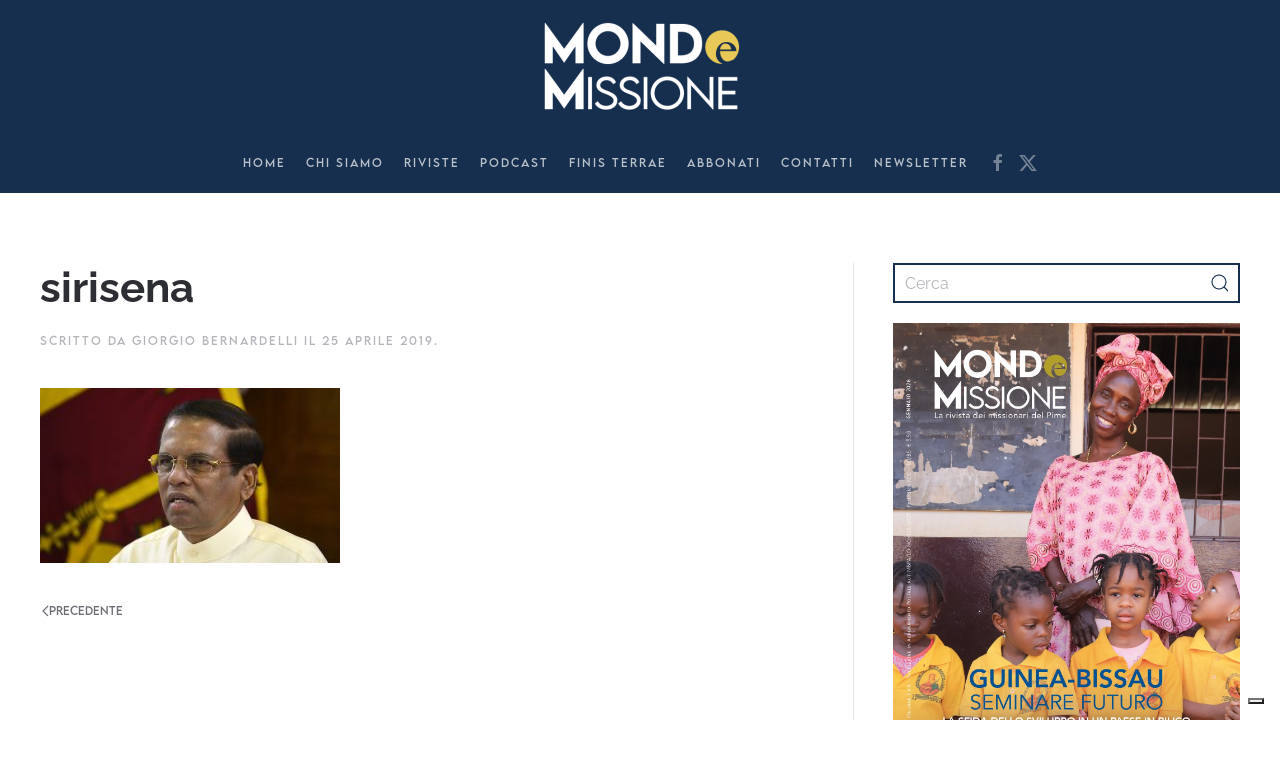

--- FILE ---
content_type: text/html; charset=UTF-8
request_url: https://www.mondoemissione.it/asia/il-punto-debole-dello-sri-lanka/attachment/sirisena/
body_size: 14315
content:
<!DOCTYPE html>
<html lang="it-IT">
    <head>
        <meta charset="UTF-8">
        <meta name="viewport" content="width=device-width, initial-scale=1">
        <link rel="icon" href="/wp-content/uploads/favicon-MeM-1.png" sizes="any">
                <link rel="icon" href="/wp-content/uploads/favicon-MeM.svg" type="image/svg+xml">
                <link rel="apple-touch-icon" href="/wp-content/uploads/favicon-MeM-1.png">
                <meta name='robots' content='index, follow, max-image-preview:large, max-snippet:-1, max-video-preview:-1' />

	<!-- This site is optimized with the Yoast SEO plugin v26.7 - https://yoast.com/wordpress/plugins/seo/ -->
	<title>sirisena - Mondo e Missione</title>
	<link rel="canonical" href="https://www.mondoemissione.it/asia/il-punto-debole-dello-sri-lanka/attachment/sirisena/" />
	<meta property="og:locale" content="it_IT" />
	<meta property="og:type" content="article" />
	<meta property="og:title" content="sirisena - Mondo e Missione" />
	<meta property="og:url" content="https://www.mondoemissione.it/asia/il-punto-debole-dello-sri-lanka/attachment/sirisena/" />
	<meta property="og:site_name" content="Mondo e Missione" />
	<meta property="og:image" content="https://www.mondoemissione.it/asia/il-punto-debole-dello-sri-lanka/attachment/sirisena" />
	<meta property="og:image:width" content="760" />
	<meta property="og:image:height" content="443" />
	<meta property="og:image:type" content="image/jpeg" />
	<meta name="twitter:card" content="summary_large_image" />
	<script type="application/ld+json" class="yoast-schema-graph">{"@context":"https://schema.org","@graph":[{"@type":"WebPage","@id":"https://www.mondoemissione.it/asia/il-punto-debole-dello-sri-lanka/attachment/sirisena/","url":"https://www.mondoemissione.it/asia/il-punto-debole-dello-sri-lanka/attachment/sirisena/","name":"sirisena - Mondo e Missione","isPartOf":{"@id":"https://www.mondoemissione.it/#website"},"primaryImageOfPage":{"@id":"https://www.mondoemissione.it/asia/il-punto-debole-dello-sri-lanka/attachment/sirisena/#primaryimage"},"image":{"@id":"https://www.mondoemissione.it/asia/il-punto-debole-dello-sri-lanka/attachment/sirisena/#primaryimage"},"thumbnailUrl":"https://www.mondoemissione.it/wp-content/uploads/sirisena.jpg","datePublished":"2019-04-25T21:17:24+00:00","breadcrumb":{"@id":"https://www.mondoemissione.it/asia/il-punto-debole-dello-sri-lanka/attachment/sirisena/#breadcrumb"},"inLanguage":"it-IT","potentialAction":[{"@type":"ReadAction","target":["https://www.mondoemissione.it/asia/il-punto-debole-dello-sri-lanka/attachment/sirisena/"]}]},{"@type":"ImageObject","inLanguage":"it-IT","@id":"https://www.mondoemissione.it/asia/il-punto-debole-dello-sri-lanka/attachment/sirisena/#primaryimage","url":"https://www.mondoemissione.it/wp-content/uploads/sirisena.jpg","contentUrl":"https://www.mondoemissione.it/wp-content/uploads/sirisena.jpg","width":760,"height":443},{"@type":"BreadcrumbList","@id":"https://www.mondoemissione.it/asia/il-punto-debole-dello-sri-lanka/attachment/sirisena/#breadcrumb","itemListElement":[{"@type":"ListItem","position":1,"name":"Home","item":"https://www.mondoemissione.it/"},{"@type":"ListItem","position":2,"name":"Il punto debole dello Sri Lanka","item":"https://www.mondoemissione.it/asia/il-punto-debole-dello-sri-lanka/"},{"@type":"ListItem","position":3,"name":"sirisena"}]},{"@type":"WebSite","@id":"https://www.mondoemissione.it/#website","url":"https://www.mondoemissione.it/","name":"Mondo e Missione","description":"La rivista del Pontificio Istituto Missioni Estere","potentialAction":[{"@type":"SearchAction","target":{"@type":"EntryPoint","urlTemplate":"https://www.mondoemissione.it/?s={search_term_string}"},"query-input":{"@type":"PropertyValueSpecification","valueRequired":true,"valueName":"search_term_string"}}],"inLanguage":"it-IT"}]}</script>
	<!-- / Yoast SEO plugin. -->


<link rel='dns-prefetch' href='//cdn.iubenda.com' />
<link rel='dns-prefetch' href='//static.addtoany.com' />
<link rel="alternate" type="application/rss+xml" title="Mondo e Missione &raquo; Feed" href="https://www.mondoemissione.it/feed/" />
<link rel="alternate" title="oEmbed (JSON)" type="application/json+oembed" href="https://www.mondoemissione.it/wp-json/oembed/1.0/embed?url=https%3A%2F%2Fwww.mondoemissione.it%2Fasia%2Fil-punto-debole-dello-sri-lanka%2Fattachment%2Fsirisena%2F" />
<link rel="alternate" title="oEmbed (XML)" type="text/xml+oembed" href="https://www.mondoemissione.it/wp-json/oembed/1.0/embed?url=https%3A%2F%2Fwww.mondoemissione.it%2Fasia%2Fil-punto-debole-dello-sri-lanka%2Fattachment%2Fsirisena%2F&#038;format=xml" />
<style id='wp-img-auto-sizes-contain-inline-css' type='text/css'>
img:is([sizes=auto i],[sizes^="auto," i]){contain-intrinsic-size:3000px 1500px}
/*# sourceURL=wp-img-auto-sizes-contain-inline-css */
</style>

<link rel='stylesheet' id='wp-block-library-css' href='https://www.mondoemissione.it/wp-includes/css/dist/block-library/style.min.css?ver=6.9' type='text/css' media='all' />
<style id='global-styles-inline-css' type='text/css'>
:root{--wp--preset--aspect-ratio--square: 1;--wp--preset--aspect-ratio--4-3: 4/3;--wp--preset--aspect-ratio--3-4: 3/4;--wp--preset--aspect-ratio--3-2: 3/2;--wp--preset--aspect-ratio--2-3: 2/3;--wp--preset--aspect-ratio--16-9: 16/9;--wp--preset--aspect-ratio--9-16: 9/16;--wp--preset--color--black: #000000;--wp--preset--color--cyan-bluish-gray: #abb8c3;--wp--preset--color--white: #ffffff;--wp--preset--color--pale-pink: #f78da7;--wp--preset--color--vivid-red: #cf2e2e;--wp--preset--color--luminous-vivid-orange: #ff6900;--wp--preset--color--luminous-vivid-amber: #fcb900;--wp--preset--color--light-green-cyan: #7bdcb5;--wp--preset--color--vivid-green-cyan: #00d084;--wp--preset--color--pale-cyan-blue: #8ed1fc;--wp--preset--color--vivid-cyan-blue: #0693e3;--wp--preset--color--vivid-purple: #9b51e0;--wp--preset--gradient--vivid-cyan-blue-to-vivid-purple: linear-gradient(135deg,rgb(6,147,227) 0%,rgb(155,81,224) 100%);--wp--preset--gradient--light-green-cyan-to-vivid-green-cyan: linear-gradient(135deg,rgb(122,220,180) 0%,rgb(0,208,130) 100%);--wp--preset--gradient--luminous-vivid-amber-to-luminous-vivid-orange: linear-gradient(135deg,rgb(252,185,0) 0%,rgb(255,105,0) 100%);--wp--preset--gradient--luminous-vivid-orange-to-vivid-red: linear-gradient(135deg,rgb(255,105,0) 0%,rgb(207,46,46) 100%);--wp--preset--gradient--very-light-gray-to-cyan-bluish-gray: linear-gradient(135deg,rgb(238,238,238) 0%,rgb(169,184,195) 100%);--wp--preset--gradient--cool-to-warm-spectrum: linear-gradient(135deg,rgb(74,234,220) 0%,rgb(151,120,209) 20%,rgb(207,42,186) 40%,rgb(238,44,130) 60%,rgb(251,105,98) 80%,rgb(254,248,76) 100%);--wp--preset--gradient--blush-light-purple: linear-gradient(135deg,rgb(255,206,236) 0%,rgb(152,150,240) 100%);--wp--preset--gradient--blush-bordeaux: linear-gradient(135deg,rgb(254,205,165) 0%,rgb(254,45,45) 50%,rgb(107,0,62) 100%);--wp--preset--gradient--luminous-dusk: linear-gradient(135deg,rgb(255,203,112) 0%,rgb(199,81,192) 50%,rgb(65,88,208) 100%);--wp--preset--gradient--pale-ocean: linear-gradient(135deg,rgb(255,245,203) 0%,rgb(182,227,212) 50%,rgb(51,167,181) 100%);--wp--preset--gradient--electric-grass: linear-gradient(135deg,rgb(202,248,128) 0%,rgb(113,206,126) 100%);--wp--preset--gradient--midnight: linear-gradient(135deg,rgb(2,3,129) 0%,rgb(40,116,252) 100%);--wp--preset--font-size--small: 13px;--wp--preset--font-size--medium: 20px;--wp--preset--font-size--large: 36px;--wp--preset--font-size--x-large: 42px;--wp--preset--spacing--20: 0.44rem;--wp--preset--spacing--30: 0.67rem;--wp--preset--spacing--40: 1rem;--wp--preset--spacing--50: 1.5rem;--wp--preset--spacing--60: 2.25rem;--wp--preset--spacing--70: 3.38rem;--wp--preset--spacing--80: 5.06rem;--wp--preset--shadow--natural: 6px 6px 9px rgba(0, 0, 0, 0.2);--wp--preset--shadow--deep: 12px 12px 50px rgba(0, 0, 0, 0.4);--wp--preset--shadow--sharp: 6px 6px 0px rgba(0, 0, 0, 0.2);--wp--preset--shadow--outlined: 6px 6px 0px -3px rgb(255, 255, 255), 6px 6px rgb(0, 0, 0);--wp--preset--shadow--crisp: 6px 6px 0px rgb(0, 0, 0);}:where(.is-layout-flex){gap: 0.5em;}:where(.is-layout-grid){gap: 0.5em;}body .is-layout-flex{display: flex;}.is-layout-flex{flex-wrap: wrap;align-items: center;}.is-layout-flex > :is(*, div){margin: 0;}body .is-layout-grid{display: grid;}.is-layout-grid > :is(*, div){margin: 0;}:where(.wp-block-columns.is-layout-flex){gap: 2em;}:where(.wp-block-columns.is-layout-grid){gap: 2em;}:where(.wp-block-post-template.is-layout-flex){gap: 1.25em;}:where(.wp-block-post-template.is-layout-grid){gap: 1.25em;}.has-black-color{color: var(--wp--preset--color--black) !important;}.has-cyan-bluish-gray-color{color: var(--wp--preset--color--cyan-bluish-gray) !important;}.has-white-color{color: var(--wp--preset--color--white) !important;}.has-pale-pink-color{color: var(--wp--preset--color--pale-pink) !important;}.has-vivid-red-color{color: var(--wp--preset--color--vivid-red) !important;}.has-luminous-vivid-orange-color{color: var(--wp--preset--color--luminous-vivid-orange) !important;}.has-luminous-vivid-amber-color{color: var(--wp--preset--color--luminous-vivid-amber) !important;}.has-light-green-cyan-color{color: var(--wp--preset--color--light-green-cyan) !important;}.has-vivid-green-cyan-color{color: var(--wp--preset--color--vivid-green-cyan) !important;}.has-pale-cyan-blue-color{color: var(--wp--preset--color--pale-cyan-blue) !important;}.has-vivid-cyan-blue-color{color: var(--wp--preset--color--vivid-cyan-blue) !important;}.has-vivid-purple-color{color: var(--wp--preset--color--vivid-purple) !important;}.has-black-background-color{background-color: var(--wp--preset--color--black) !important;}.has-cyan-bluish-gray-background-color{background-color: var(--wp--preset--color--cyan-bluish-gray) !important;}.has-white-background-color{background-color: var(--wp--preset--color--white) !important;}.has-pale-pink-background-color{background-color: var(--wp--preset--color--pale-pink) !important;}.has-vivid-red-background-color{background-color: var(--wp--preset--color--vivid-red) !important;}.has-luminous-vivid-orange-background-color{background-color: var(--wp--preset--color--luminous-vivid-orange) !important;}.has-luminous-vivid-amber-background-color{background-color: var(--wp--preset--color--luminous-vivid-amber) !important;}.has-light-green-cyan-background-color{background-color: var(--wp--preset--color--light-green-cyan) !important;}.has-vivid-green-cyan-background-color{background-color: var(--wp--preset--color--vivid-green-cyan) !important;}.has-pale-cyan-blue-background-color{background-color: var(--wp--preset--color--pale-cyan-blue) !important;}.has-vivid-cyan-blue-background-color{background-color: var(--wp--preset--color--vivid-cyan-blue) !important;}.has-vivid-purple-background-color{background-color: var(--wp--preset--color--vivid-purple) !important;}.has-black-border-color{border-color: var(--wp--preset--color--black) !important;}.has-cyan-bluish-gray-border-color{border-color: var(--wp--preset--color--cyan-bluish-gray) !important;}.has-white-border-color{border-color: var(--wp--preset--color--white) !important;}.has-pale-pink-border-color{border-color: var(--wp--preset--color--pale-pink) !important;}.has-vivid-red-border-color{border-color: var(--wp--preset--color--vivid-red) !important;}.has-luminous-vivid-orange-border-color{border-color: var(--wp--preset--color--luminous-vivid-orange) !important;}.has-luminous-vivid-amber-border-color{border-color: var(--wp--preset--color--luminous-vivid-amber) !important;}.has-light-green-cyan-border-color{border-color: var(--wp--preset--color--light-green-cyan) !important;}.has-vivid-green-cyan-border-color{border-color: var(--wp--preset--color--vivid-green-cyan) !important;}.has-pale-cyan-blue-border-color{border-color: var(--wp--preset--color--pale-cyan-blue) !important;}.has-vivid-cyan-blue-border-color{border-color: var(--wp--preset--color--vivid-cyan-blue) !important;}.has-vivid-purple-border-color{border-color: var(--wp--preset--color--vivid-purple) !important;}.has-vivid-cyan-blue-to-vivid-purple-gradient-background{background: var(--wp--preset--gradient--vivid-cyan-blue-to-vivid-purple) !important;}.has-light-green-cyan-to-vivid-green-cyan-gradient-background{background: var(--wp--preset--gradient--light-green-cyan-to-vivid-green-cyan) !important;}.has-luminous-vivid-amber-to-luminous-vivid-orange-gradient-background{background: var(--wp--preset--gradient--luminous-vivid-amber-to-luminous-vivid-orange) !important;}.has-luminous-vivid-orange-to-vivid-red-gradient-background{background: var(--wp--preset--gradient--luminous-vivid-orange-to-vivid-red) !important;}.has-very-light-gray-to-cyan-bluish-gray-gradient-background{background: var(--wp--preset--gradient--very-light-gray-to-cyan-bluish-gray) !important;}.has-cool-to-warm-spectrum-gradient-background{background: var(--wp--preset--gradient--cool-to-warm-spectrum) !important;}.has-blush-light-purple-gradient-background{background: var(--wp--preset--gradient--blush-light-purple) !important;}.has-blush-bordeaux-gradient-background{background: var(--wp--preset--gradient--blush-bordeaux) !important;}.has-luminous-dusk-gradient-background{background: var(--wp--preset--gradient--luminous-dusk) !important;}.has-pale-ocean-gradient-background{background: var(--wp--preset--gradient--pale-ocean) !important;}.has-electric-grass-gradient-background{background: var(--wp--preset--gradient--electric-grass) !important;}.has-midnight-gradient-background{background: var(--wp--preset--gradient--midnight) !important;}.has-small-font-size{font-size: var(--wp--preset--font-size--small) !important;}.has-medium-font-size{font-size: var(--wp--preset--font-size--medium) !important;}.has-large-font-size{font-size: var(--wp--preset--font-size--large) !important;}.has-x-large-font-size{font-size: var(--wp--preset--font-size--x-large) !important;}
/*# sourceURL=global-styles-inline-css */
</style>

<style id='classic-theme-styles-inline-css' type='text/css'>
/*! This file is auto-generated */
.wp-block-button__link{color:#fff;background-color:#32373c;border-radius:9999px;box-shadow:none;text-decoration:none;padding:calc(.667em + 2px) calc(1.333em + 2px);font-size:1.125em}.wp-block-file__button{background:#32373c;color:#fff;text-decoration:none}
/*# sourceURL=/wp-includes/css/classic-themes.min.css */
</style>
<link rel='stylesheet' id='widgetopts-styles-css' href='https://www.mondoemissione.it/wp-content/plugins/widget-options/assets/css/widget-options.css?ver=4.1.3' type='text/css' media='all' />
<style id='wcw-inlinecss-inline-css' type='text/css'>
 .widget_wpcategorieswidget ul.children{display:none;} .widget_wp_categories_widget{background:#fff; position:relative;}.widget_wp_categories_widget h2,.widget_wpcategorieswidget h2{color:#4a5f6d;font-size:20px;font-weight:400;margin:0 0 25px;line-height:24px;text-transform:uppercase}.widget_wp_categories_widget ul li,.widget_wpcategorieswidget ul li{font-size: 16px; margin: 0px; border-bottom: 1px dashed #f0f0f0; position: relative; list-style-type: none; line-height: 35px;}.widget_wp_categories_widget ul li:last-child,.widget_wpcategorieswidget ul li:last-child{border:none;}.widget_wp_categories_widget ul li a,.widget_wpcategorieswidget ul li a{display:inline-block;color:#007acc;transition:all .5s ease;-webkit-transition:all .5s ease;-ms-transition:all .5s ease;-moz-transition:all .5s ease;text-decoration:none;}.widget_wp_categories_widget ul li a:hover,.widget_wp_categories_widget ul li.active-cat a,.widget_wp_categories_widget ul li.active-cat span.post-count,.widget_wpcategorieswidget ul li a:hover,.widget_wpcategorieswidget ul li.active-cat a,.widget_wpcategorieswidget ul li.active-cat span.post-count{color:#ee546c}.widget_wp_categories_widget ul li span.post-count,.widget_wpcategorieswidget ul li span.post-count{height: 30px; min-width: 35px; text-align: center; background: #fff; color: #605f5f; border-radius: 5px; box-shadow: inset 2px 1px 3px rgba(0, 122, 204,.1); top: 0px; float: right; margin-top: 2px;}li.cat-item.cat-have-child > span.post-count{float:inherit;}li.cat-item.cat-item-7.cat-have-child { background: #f8f9fa; }li.cat-item.cat-have-child > span.post-count:before { content: "("; }li.cat-item.cat-have-child > span.post-count:after { content: ")"; }.cat-have-child.open-m-menu ul.children li { border-top: 1px solid #d8d8d8;border-bottom:none;}li.cat-item.cat-have-child:after{ position: absolute; right: 8px; top: 8px; background-image: url([data-uri]); content: ""; width: 18px; height: 18px;transform: rotate(270deg);}ul.children li.cat-item.cat-have-child:after{content:"";background-image: none;}.cat-have-child ul.children {display: none; z-index: 9; width: auto; position: relative; margin: 0px; padding: 0px; margin-top: 0px; padding-top: 10px; padding-bottom: 10px; list-style: none; text-align: left; background:  #f8f9fa; padding-left: 5px;}.widget_wp_categories_widget ul li ul.children li,.widget_wpcategorieswidget ul li ul.children li { border-bottom: 1px solid #fff; padding-right: 5px; }.cat-have-child.open-m-menu ul.children{display:block;}li.cat-item.cat-have-child.open-m-menu:after{transform: rotate(0deg);}.widget_wp_categories_widget > li.product_cat,.widget_wpcategorieswidget > li.product_cat {list-style: none;}.widget_wp_categories_widget > ul,.widget_wpcategorieswidget > ul {padding: 0px;}.widget_wp_categories_widget > ul li ul ,.widget_wpcategorieswidget > ul li ul {padding-left: 15px;} .wcwpro-list{padding: 0 15px;}
/*# sourceURL=wcw-inlinecss-inline-css */
</style>
<link rel='stylesheet' id='addtoany-css' href='https://www.mondoemissione.it/wp-content/plugins/add-to-any/addtoany.min.css?ver=1.16' type='text/css' media='all' />
<link href="https://www.mondoemissione.it/wp-content/themes/yootheme-child/css/theme.1.css?ver=1768383063" rel="stylesheet">
<link href="https://www.mondoemissione.it/wp-content/themes/yootheme/css/theme.update.css?ver=4.4.18" rel="stylesheet">
<link href="https://www.mondoemissione.it/wp-content/themes/yootheme-child/css/custom.css?ver=4.4.18" rel="stylesheet">

<script  type="text/javascript" class=" _iub_cs_skip" type="text/javascript" id="iubenda-head-inline-scripts-0">
/* <![CDATA[ */

var _iub = _iub || [];
_iub.csConfiguration = {"askConsentAtCookiePolicyUpdate":true,"enableFadp":true,"enableLgpd":true,"enableUspr":true,"fadpApplies":true,"floatingPreferencesButtonDisplay":"bottom-right","perPurposeConsent":true,"siteId":3538666,"usprApplies":true,"whitelabel":false,"cookiePolicyId":17736796,"lang":"it", "banner":{ "acceptButtonColor":"#B19D29","acceptButtonDisplay":true,"backgroundColor":"#FFFFFF","brandBackgroundColor":"#FFFFFF","brandTextColor":"#182D4E","closeButtonRejects":true,"customizeButtonColor":"#182D4E","customizeButtonDisplay":true,"explicitWithdrawal":true,"listPurposes":true,"logo":"https://www.mondoemissione.it/wp-content/uploads/00_Logo_MM-2022.png","linksColor":"#182D4E","position":"float-bottom-center","rejectButtonColor":"#B19D29A6","rejectButtonDisplay":true,"showPurposesToggles":true,"showTitle":false,"textColor":"#182D4E" }};

//# sourceURL=iubenda-head-inline-scripts-0
/* ]]> */
</script>
<script  type="text/javascript" class=" _iub_cs_skip" type="text/javascript" src="//cdn.iubenda.com/cs/gpp/stub.js?ver=3.12.5" id="iubenda-head-scripts-1-js"></script>
<script  type="text/javascript" charset="UTF-8" async="" class=" _iub_cs_skip" type="text/javascript" src="//cdn.iubenda.com/cs/iubenda_cs.js?ver=3.12.5" id="iubenda-head-scripts-2-js"></script>
<script type="text/javascript" id="addtoany-core-js-before">
/* <![CDATA[ */
window.a2a_config=window.a2a_config||{};a2a_config.callbacks=[];a2a_config.overlays=[];a2a_config.templates={};a2a_localize = {
	Share: "Condividi",
	Save: "Salva",
	Subscribe: "Abbonati",
	Email: "Email",
	Bookmark: "Segnalibro",
	ShowAll: "espandi",
	ShowLess: "comprimi",
	FindServices: "Trova servizi",
	FindAnyServiceToAddTo: "Trova subito un servizio da aggiungere",
	PoweredBy: "Powered by",
	ShareViaEmail: "Condividi via email",
	SubscribeViaEmail: "Iscriviti via email",
	BookmarkInYourBrowser: "Aggiungi ai segnalibri",
	BookmarkInstructions: "Premi Ctrl+D o \u2318+D per mettere questa pagina nei preferiti",
	AddToYourFavorites: "Aggiungi ai favoriti",
	SendFromWebOrProgram: "Invia da qualsiasi indirizzo email o programma di posta elettronica",
	EmailProgram: "Programma di posta elettronica",
	More: "Di più&#8230;",
	ThanksForSharing: "Grazie per la condivisione!",
	ThanksForFollowing: "Grazie per il following!"
};

a2a_config.icon_color="transparent,#162f4e";

//# sourceURL=addtoany-core-js-before
/* ]]> */
</script>
<script type="text/javascript" defer src="https://static.addtoany.com/menu/page.js" id="addtoany-core-js"></script>
<script type="text/javascript" src="https://www.mondoemissione.it/wp-includes/js/jquery/jquery.min.js?ver=3.7.1" id="jquery-core-js"></script>
<script type="text/javascript" id="jquery-core-js-after">
/* <![CDATA[ */
jQuery(document).ready(function($){ jQuery('li.cat-item:has(ul.children)').addClass('cat-have-child'); jQuery('.cat-have-child').removeClass('open-m-menu');jQuery('li.cat-have-child > a').click(function(){window.location.href=jQuery(this).attr('href');return false;});jQuery('li.cat-have-child').click(function(){

		var li_parentdiv = jQuery(this).parent().parent().parent().attr('class');
			if(jQuery(this).hasClass('open-m-menu')){jQuery('.cat-have-child').removeClass('open-m-menu');}else{jQuery('.cat-have-child').removeClass('open-m-menu');jQuery(this).addClass('open-m-menu');}});});
//# sourceURL=jquery-core-js-after
/* ]]> */
</script>
<script type="text/javascript" src="https://www.mondoemissione.it/wp-includes/js/jquery/jquery-migrate.min.js?ver=3.4.1" id="jquery-migrate-js"></script>
<script type="text/javascript" defer src="https://www.mondoemissione.it/wp-content/plugins/add-to-any/addtoany.min.js?ver=1.1" id="addtoany-jquery-js"></script>
<!-- HFCM by 99 Robots - Snippet # 1: Google Analytics GA4 -->
<!-- Global site tag (gtag.js) - Google Analytics -->
<script async src="https://www.googletagmanager.com/gtag/js?id=G-P4KCQMNKQ6"></script>
<script>
  window.dataLayer = window.dataLayer || [];
  function gtag(){dataLayer.push(arguments);}
  gtag('js', new Date());

  gtag('config', 'G-P4KCQMNKQ6');
</script>
<!-- /end HFCM by 99 Robots -->
<!-- HFCM by 99 Robots - Snippet # 2: Matomo -->
<!-- Matomo -->
<script>
  var _paq = window._paq = window._paq || [];
  /* tracker methods like "setCustomDimension" should be called before "trackPageView" */
  _paq.push(['trackPageView']);
  _paq.push(['enableLinkTracking']);
  (function() {
    var u="https://analytics.sernicola-labs.com/";
    _paq.push(['setTrackerUrl', u+'matomo.php']);
    _paq.push(['setSiteId', '14']);
    var d=document, g=d.createElement('script'), s=d.getElementsByTagName('script')[0];
    g.async=true; g.src=u+'matomo.js'; s.parentNode.insertBefore(g,s);
  })();
</script>
<!-- End Matomo Code -->

<!-- /end HFCM by 99 Robots -->
<style>
  div:has(iframe[src="//cdn.iubenda.com/cookie_solution/empty.html"])
  {
    position: relative !important;
  }

  div:has(iframe[src="//cdn.iubenda.com/cookie_solution/empty.html"]) .cookie-overlay
  {
    position: absolute !important;
    inset: 0 !important;
    z-index: 5 !important;
    display: flex !important;
    align-items: center !important;
    justify-content: center !important;
    text-align: center !important;
    background: rgba(255, 255, 255, 0.92) !important;
    padding: 16px !important;
    border: 1px solid #ddd !important;
    box-sizing: border-box !important;
  }

  div:has(iframe[src="//cdn.iubenda.com/cookie_solution/empty.html"]) .cookie-overlay *
  {
    position: static !important;
    width: auto !important;
    height: auto !important;
    top: auto !important;
    left: auto !important;
    right: auto !important;
    bottom: auto !important;
    box-sizing: border-box !important;
  }

  div:has(iframe[src="//cdn.iubenda.com/cookie_solution/empty.html"]) .cookie-overlay p
  {
    margin: 0 0 8px 0 !important;
  }

  div:has(iframe[src="//cdn.iubenda.com/cookie_solution/empty.html"]) .cookie-overlay a
  {
    text-decoration: underline !important;
    cursor: pointer !important;
  }

  /* bottone in stile "link" */
  div:has(iframe[src="//cdn.iubenda.com/cookie_solution/empty.html"]) .cookie-overlay button
  {
    all: unset !important;
    text-decoration: underline !important;
    cursor: pointer !important;
  }
</style>

<script>
  document.addEventListener("DOMContentLoaded", () => {
    const iframesOrig = document.querySelectorAll(
      'iframe[src="//cdn.iubenda.com/cookie_solution/empty.html"]'
    );
    iframesOrig.forEach((iframeOrig) => {
      const container =
        iframeOrig.closest(
          'div:has(iframe[src="//cdn.iubenda.com/cookie_solution/empty.html"])'
        ) || iframeOrig.parentElement;
      if (!container) return;
      container.style.position = "relative";

      const overlay = document.createElement("div");
      overlay.className = "cookie-overlay";
      overlay.innerHTML = `
        <div>
          <p>Per visualizzare questo video devi accettare i cookie di tipo <strong>Esperienza</strong>.</p>
          <button type="button" class="open-iub">Le tue preferenze relative alla privacy</button>
        </div>
      `;
      container.appendChild(overlay);

      // Gestione apertura preferenze Iubenda
      (function wireOpenPreferences(root) {
        const btn = root.querySelector(".open-iub");
        if (!btn) return;

        function openWithFallback() {
          // (1) API ufficiale Iubenda
          try {
            if (window._iub?.cs?.api?.openPreferences) {
              _iub.cs.api.openPreferences();
              return;
            }
          } catch (_) {}

          // (2) Link Iubenda già presente in pagina
          const existing = document.querySelector(
            ".iubenda-cs-preferences-link"
          );
          if (existing) {
            existing.dispatchEvent(
              new MouseEvent("click", { bubbles: true, cancelable: true })
            );
            return;
          }

          // (3) Crea un link invisibile e cliccalo
          const tmp = document.createElement("a");
          tmp.href = "#";
          tmp.className = "iubenda-cs-preferences-link";
          tmp.style.position = "fixed";
          tmp.style.left = "0";
          tmp.style.top = "0";
          tmp.style.width = "1px";
          tmp.style.height = "1px";
          tmp.style.opacity = "0";
          tmp.style.visibility = "hidden";
          tmp.style.pointerEvents = "none";
          tmp.style.zIndex = "-1";
          tmp.setAttribute("aria-hidden", "true");

          document.body.appendChild(tmp);
          tmp.dispatchEvent(
            new MouseEvent("click", { bubbles: true, cancelable: true })
          );
          setTimeout(() => {
            try {
              tmp.remove();
            } catch (_) {}
          }, 0);
        }

        btn.addEventListener("click", (e) => {
          e.preventDefault();
          e.stopPropagation();
          openWithFallback();

          // mini retry nel caso Iubenda non sia ancora pronta
          let tries = 5;
          const retry = setInterval(() => {
            if (window._iub?.cs?.api?.openPreferences) {
              try {
                _iub.cs.api.openPreferences();
              } catch (_) {}
              clearInterval(retry);
              return;
            }
            const link = document.querySelector(".iubenda-cs-preferences-link");
            if (link) {
              link.dispatchEvent(
                new MouseEvent("click", { bubbles: true, cancelable: true })
              );
              clearInterval(retry);
              return;
            }
            if (--tries <= 0) clearInterval(retry);
          }, 300);
        });
      })(overlay);

      // Controlla se il video è sbloccato
      function isUnlocked() {
        // Check for live video iframes (Vimeo or YouTube)
        const liveVimeo = container.querySelector(
          'iframe[src^="https://player.vimeo.com/"]'
        );
        const liveYouTube =
          container.querySelector(
            'iframe[src^="https://www.youtube.com/embed/"]'
          ) ||
          container.querySelector(
            'iframe[src^="https://www.youtube-nocookie.com/embed/"]'
          );
        if (liveVimeo || liveYouTube) return true;

        const suppressed = iframeOrig.getAttribute("data-suppressedsrc");
        const src = iframeOrig.getAttribute("src") || "";
        const hasActivator = iframeOrig.classList.contains("_iub_cs_activate");

        const suppressedVimeo = !!(
          suppressed && suppressed.includes("https://player.vimeo.com/video/")
        );
        const suppressedYouTube = !!(
          suppressed &&
          (suppressed.includes("https://www.youtube.com/embed/") ||
            suppressed.includes("https://www.youtube-nocookie.com/embed/"))
        );
        const srcIsVimeo = src.startsWith("https://player.vimeo.com/video/");
        const srcIsYouTube =
          src.startsWith("https://www.youtube.com/embed/") ||
          src.startsWith("https://www.youtube-nocookie.com/embed/");
        const srcBlank = !src || src === "about:blank";

        const blocked =
          suppressedVimeo || suppressedYouTube || srcBlank || hasActivator;
        return !blocked && (srcIsVimeo || srcIsYouTube);
      }

      // Nasconde overlay se video sbloccato
      function maybeHide() {
        if (isUnlocked() && overlay.isConnected) {
          overlay.remove();
          disconnectAll();
        }
      }

      const attrObserver = new MutationObserver(maybeHide);
      attrObserver.observe(iframeOrig, {
        attributes: true,
        attributeFilter: ["data-suppressedsrc", "src", "class"],
      });

      const childObserver = new MutationObserver(maybeHide);
      childObserver.observe(container, { childList: true, subtree: true });

      function disconnectAll() {
        try {
          attrObserver.disconnect();
        } catch (_) {}
        try {
          childObserver.disconnect();
        } catch (_) {}
      }

      // Primo check
      maybeHide();
    });
  });
</script>
<script src="https://www.mondoemissione.it/wp-content/themes/yootheme/vendor/assets/uikit/dist/js/uikit.min.js?ver=4.4.18"></script>
<script src="https://www.mondoemissione.it/wp-content/themes/yootheme/vendor/assets/uikit/dist/js/uikit-icons-fuse.min.js?ver=4.4.18"></script>
<script src="https://www.mondoemissione.it/wp-content/themes/yootheme/js/theme.js?ver=4.4.18"></script>
<script>window.yootheme ||= {}; var $theme = yootheme.theme = {"i18n":{"close":{"label":"Close"},"totop":{"label":"Back to top"},"marker":{"label":"Open"},"navbarToggleIcon":{"label":"Open menu"},"paginationPrevious":{"label":"Previous page"},"paginationNext":{"label":"Next page"},"searchIcon":{"toggle":"Open Search","submit":"Submit Search"},"slider":{"next":"Next slide","previous":"Previous slide","slideX":"Slide %s","slideLabel":"%s of %s"},"slideshow":{"next":"Next slide","previous":"Previous slide","slideX":"Slide %s","slideLabel":"%s of %s"},"lightboxPanel":{"next":"Next slide","previous":"Previous slide","slideLabel":"%s of %s","close":"Close"}}};</script>
<link rel="icon" href="https://www.mondoemissione.it/wp-content/uploads/favicon-MeM-1-150x150.png" sizes="32x32" />
<link rel="icon" href="https://www.mondoemissione.it/wp-content/uploads/favicon-MeM-1-300x300.png" sizes="192x192" />
<link rel="apple-touch-icon" href="https://www.mondoemissione.it/wp-content/uploads/favicon-MeM-1-300x300.png" />
<meta name="msapplication-TileImage" content="https://www.mondoemissione.it/wp-content/uploads/favicon-MeM-1-300x300.png" />
    </head>
    <body class="attachment wp-singular attachment-template-default single single-attachment postid-13143 attachmentid-13143 attachment-jpeg wp-theme-yootheme wp-child-theme-yootheme-child ">

        
        <div class="uk-hidden-visually uk-notification uk-notification-top-left uk-width-auto">
            <div class="uk-notification-message">
                <a href="#tm-main">Skip to main content</a>
            </div>
        </div>

        
        
        <div class="tm-page">

                        


<header class="tm-header-mobile uk-hidden@m">


        <div uk-sticky cls-active="uk-navbar-sticky" sel-target=".uk-navbar-container">
    
        <div class="uk-navbar-container">

            <div class="uk-container uk-container-expand">
                <nav class="uk-navbar" uk-navbar="{&quot;align&quot;:&quot;left&quot;,&quot;container&quot;:&quot;.tm-header-mobile &gt; [uk-sticky]&quot;,&quot;boundary&quot;:&quot;.tm-header-mobile .uk-navbar-container&quot;}">

                                        <div class="uk-navbar-left">

                                                    <a href="https://www.mondoemissione.it/" aria-label="Torna alla Home" class="uk-logo uk-navbar-item">
    <picture>
<source type="image/webp" srcset="/wp-content/themes/yootheme/cache/49/logo-mm-header-497a8d64.webp 120w, /wp-content/themes/yootheme/cache/26/logo-mm-header-26b07ce3.webp 240w" sizes="(min-width: 120px) 120px">
<img alt loading="eager" src="/wp-content/themes/yootheme/cache/ea/logo-mm-header-ea83a932.png" width="120" height="55">
</picture></a>                        
                        
                    </div>
                    
                    
                                        <div class="uk-navbar-right">

                                                    
<div class="uk-navbar-item widget widget_search" id="search-2">

    
    

    <form id="search-0" action="https://www.mondoemissione.it/" method="get" role="search" class="uk-search uk-search-default"><span uk-search-icon></span><input name="s" placeholder="Cerca" required aria-label="Cerca" type="search" class="uk-search-input"></form>






</div>

<div class="uk-navbar-item">

    
    <ul class="uk-flex-inline uk-flex-middle uk-flex-nowrap" uk-grid>                    <li><a href="https://www.facebook.com/mondo.missione" class="uk-preserve-width uk-icon-link" rel="noreferrer" target="_blank"><span uk-icon="icon: facebook;"></span></a></li>
                    <li><a href="https://x.com/mondoemissione" class="uk-preserve-width uk-icon-link" rel="noreferrer" target="_blank"><span uk-icon="icon: x;"></span></a></li>
            </ul>
</div>
                        
                        <a uk-toggle href="#tm-dialog-mobile" class="uk-navbar-toggle">

        
        <div uk-navbar-toggle-icon></div>

        
    </a>
                    </div>
                    
                </nav>
            </div>

        </div>

        </div>
    



        <div id="tm-dialog-mobile" uk-offcanvas="container: true; overlay: true" mode="slide" flip>
        <div class="uk-offcanvas-bar uk-flex uk-flex-column">

                        <button class="uk-offcanvas-close uk-close-large" type="button" uk-close uk-toggle="cls: uk-close-large; mode: media; media: @s"></button>
            
                        <div class="uk-margin-auto-bottom">
                
<div class="uk-panel widget widget_nav_menu" id="nav_menu-3">

    
    
<ul class="uk-nav uk-nav-default" uk-scrollspy-nav="closest: li; scroll: true;">
    
	<li class="menu-item menu-item-type-post_type menu-item-object-page menu-item-home"><a href="https://www.mondoemissione.it/">Home</a></li>
	<li class="menu-item menu-item-type-post_type menu-item-object-page"><a href="https://www.mondoemissione.it/chi-siamo/">Chi siamo</a></li>
	<li class="menu-item menu-item-type-custom menu-item-object-custom menu-item-home"><a href="https://www.mondoemissione.it/#riviste">Riviste</a></li>
	<li class="menu-item menu-item-type-custom menu-item-object-custom"><a href="https://www.spreaker.com/podcast/radio-mondo--6064817" target="_blank">Podcast</a></li>
	<li class="menu-item menu-item-type-post_type menu-item-object-page"><a href="https://www.mondoemissione.it/finis-terrae/">Finis Terrae</a></li>
	<li class="menu-item menu-item-type-post_type menu-item-object-page"><a href="https://www.mondoemissione.it/abbonamenti/">Abbonati</a></li>
	<li class="menu-item menu-item-type-post_type menu-item-object-page"><a href="https://www.mondoemissione.it/contatti/">Contatti</a></li>
	<li class="menu-item menu-item-type-custom menu-item-object-custom"><a href="#newsletter">Newsletter</a></li></ul>

</div>
            </div>
            
            
        </div>
    </div>
    
    
    

</header>




<header class="tm-header uk-visible@m">




        <div class="tm-headerbar-default tm-headerbar tm-headerbar-top">
        <div class="uk-container">

                            <div class="uk-flex uk-flex-center"><div><a href="https://www.mondoemissione.it/" aria-label="Torna alla Home" class="uk-logo">
    <picture>
<source type="image/webp" srcset="/wp-content/themes/yootheme/cache/4c/logo-mm-header-4c97e66a.webp 205w, /wp-content/themes/yootheme/cache/51/logo-mm-header-5125368a.webp 410w" sizes="(min-width: 205px) 205px">
<img alt loading="eager" src="/wp-content/themes/yootheme/cache/ef/logo-mm-header-ef6ec23c.png" width="205" height="93">
</picture></a></div></div>            
            
        </div>
    </div>
    
    
        <div class="tm-headerbar-default tm-headerbar tm-headerbar-bottom">
        <div class="uk-container">
            <div class="uk-grid-medium uk-child-width-auto uk-flex-center uk-flex-middle" uk-grid><div>
<div class="uk-panel widget widget_nav_menu" id="nav_menu-6">

    
    
<ul class="uk-subnav" uk-dropnav="{&quot;boundary&quot;:&quot;false&quot;,&quot;container&quot;:&quot;body&quot;}" uk-scrollspy-nav="closest: li; scroll: true; target: &gt; * &gt; a[href];">
    
	<li class="menu-item menu-item-type-post_type menu-item-object-page menu-item-home"><a href="https://www.mondoemissione.it/">Home</a></li>
	<li class="menu-item menu-item-type-post_type menu-item-object-page"><a href="https://www.mondoemissione.it/chi-siamo/">Chi siamo</a></li>
	<li class="menu-item menu-item-type-custom menu-item-object-custom menu-item-home"><a href="https://www.mondoemissione.it/#riviste">Riviste</a></li>
	<li class="menu-item menu-item-type-custom menu-item-object-custom"><a href="https://www.spreaker.com/podcast/radio-mondo--6064817" target="_blank">Podcast</a></li>
	<li class="menu-item menu-item-type-post_type menu-item-object-page"><a href="https://www.mondoemissione.it/finis-terrae/">Finis Terrae</a></li>
	<li class="menu-item menu-item-type-post_type menu-item-object-page"><a href="https://www.mondoemissione.it/abbonamenti/">Abbonati</a></li>
	<li class="menu-item menu-item-type-post_type menu-item-object-page"><a href="https://www.mondoemissione.it/contatti/">Contatti</a></li>
	<li class="menu-item menu-item-type-custom menu-item-object-custom"><a href="#newsletter">Newsletter</a></li></ul>

</div>
</div><div>
<div class="uk-panel">

    
    <ul class="uk-flex-inline uk-flex-middle uk-flex-nowrap uk-grid-small" uk-grid>                    <li><a href="https://www.facebook.com/mondo.missione" class="uk-preserve-width uk-icon-link" rel="noreferrer" target="_blank"><span uk-icon="icon: facebook;"></span></a></li>
                    <li><a href="https://x.com/mondoemissione" class="uk-preserve-width uk-icon-link" rel="noreferrer" target="_blank"><span uk-icon="icon: x;"></span></a></li>
            </ul>
</div>
</div></div>        </div>
    </div>
    






</header>

            
            
            <main id="tm-main"  class="tm-main uk-section uk-section-default" uk-height-viewport="expand: true">

                                <div class="uk-container">

                    
                    <div class="uk-grid uk-grid-divider" uk-grid>
                        <div class="uk-width-expand@m">

                    
                            
                
<article id="post-13143" class="uk-article post-13143 attachment type-attachment status-inherit hentry" typeof="Article" vocab="https://schema.org/">

    <meta property="name" content="sirisena">
    <meta property="author" typeof="Person" content="Giorgio Bernardelli">
    <meta property="dateModified" content="2019-04-25T23:17:24+02:00">
    <meta class="uk-margin-remove-adjacent" property="datePublished" content="2019-04-25T23:17:24+02:00">

            
    
        
        <h1 property="headline" class="uk-margin-top uk-margin-remove-bottom uk-article-title">sirisena</h1>
                            <p class="uk-margin-top uk-margin-remove-bottom uk-article-meta">
                Scritto da <a href="https://www.mondoemissione.it/author/giorgio_b/">Giorgio Bernardelli</a> il <time datetime="2019-04-25T23:17:24+02:00">25 Aprile 2019</time>.                                            </p>
                
        
        
                    <div class="uk-margin-medium-top" property="text">

                
                                    <p class="attachment"><a href='https://www.mondoemissione.it/wp-content/uploads/sirisena.jpg'><img fetchpriority="high" decoding="async" width="300" height="175" src="https://www.mondoemissione.it/wp-content/uploads/sirisena-300x175.jpg" class="attachment-medium size-medium" alt="" srcset="https://www.mondoemissione.it/wp-content/uploads/sirisena-300x175.jpg 300w, https://www.mondoemissione.it/wp-content/uploads/sirisena.jpg 760w" sizes="(max-width: 300px) 100vw, 300px" /></a></p>
                
                
            </div>
        
        
        
                <nav class="uk-margin-medium">
            <ul class="uk-pagination uk-margin-remove-bottom">
                                <li><a href="https://www.mondoemissione.it/asia/il-punto-debole-dello-sri-lanka/" rel="prev"><span uk-pagination-previous></span> Precedente</a></li>
                                            </ul>
        </nav>
        
        
    
</article>
        
                                                </div>

                        
<aside id="tm-sidebar" class="tm-sidebar uk-width-1-3@m">
    
<div class="uk-panel widget widget_builderwidget" id="builderwidget-2">

    
    <style class="uk-margin-remove-adjacent">#builderwidget-2\#0{color: #000;}#builderwidget-2\#1{font-size: 20px; color: black;}#builderwidget-2\#2 .uk-grid .el-item{display: inline-block; margin: 0px; border: 2px solid #00274d; border-radius: 8px; padding: 5px; text-align: center; font-size: 16px; color: #00274d; background-color: #fff; transition: all 0.3s ease-in-out;}#builderwidget-2\#2 .uk-grid .el-item:hover{background-color: #f0f8ff; border-color: #0056b3;}</style><div class="uk-grid tm-grid-expand uk-child-width-1-1 uk-grid-margin">
<div class="uk-width-1-1">
    
        
            
            
            
                
                    
<div>
    <form id="search-1" action="https://www.mondoemissione.it/" method="get" role="search" class="uk-search uk-search-default uk-width-1-1">
        
        <input name="s" type="search" placeholder="Cerca" class="uk-search-input" required aria-label="Cerca">
                <button uk-search-icon class="uk-search-icon-flip" type="submit"></button>        
    </form>
</div>
<div class="uk-margin uk-margin-remove-bottom">
        <a class="el-link" href="https://www.mondoemissione.it/category/gennaio-2026/"><picture>
<source type="image/webp" srcset="/wp-content/themes/yootheme/cache/2b/01-MeM-COPERTINA-gennaio26-2ba204c4.webp 768w, /wp-content/themes/yootheme/cache/c3/01-MeM-COPERTINA-gennaio26-c3da2900.webp 1024w, /wp-content/themes/yootheme/cache/3a/01-MeM-COPERTINA-gennaio26-3a347426.webp 1240w" sizes="(min-width: 1240px) 1240px">
<img src="/wp-content/themes/yootheme/cache/2f/01-MeM-COPERTINA-gennaio26-2f5585cb.jpeg" width="1240" height="1594" class="el-image" alt loading="lazy">
</picture></a>    
    
</div>
<h4 class="uk-text-small uk-margin-small uk-margin-remove-bottom uk-text-center" id="builderwidget-2#0">        <a class="el-link uk-link-reset" href="https://www.mondoemissione.it/category/gennaio-2026/">Gennaio 2026</a>    </h4>
<div class="uk-margin uk-margin-remove-top uk-text-center">
    
    
        
        
<a class="el-content" href="https://www.mondoemissione.it/archivio-riviste-2024/">
    
        Vai a tutte le riviste >    
    
</a>

        
    
    
</div>
<hr>
<div class="uk-margin">
        <a class="el-link" href="https://a7h3c1.emailsp.com/frontend/forms/Subscription.aspx?idList=1&amp;idForm=4&amp;guid=AAFA5375-BCF1-4E06-965A-E3A98B626156"><img src="/wp-content/uploads/01gennaio26.gif" width="1920" height="1080" class="el-image" alt loading="lazy"></a>    
    
</div>
<div class="uk-margin">
        <a class="el-link" href="https://www.youtube.com/watch?v=WBJ6V28Xj1w&amp;feature=youtu.be"><picture>
<source type="image/webp" srcset="/wp-content/themes/yootheme/cache/2a/S4-E4-Finis-Terrae-Colombia-2afadd67.webp 600w, /wp-content/themes/yootheme/cache/6a/S4-E4-Finis-Terrae-Colombia-6a3376fd.webp 768w, /wp-content/themes/yootheme/cache/21/S4-E4-Finis-Terrae-Colombia-2154d5d3.webp 1024w, /wp-content/themes/yootheme/cache/a9/S4-E4-Finis-Terrae-Colombia-a9a8efd6.webp 1199w, /wp-content/themes/yootheme/cache/20/S4-E4-Finis-Terrae-Colombia-2041272c.webp 1200w" sizes="(min-width: 600px) 600px">
<img src="/wp-content/themes/yootheme/cache/06/S4-E4-Finis-Terrae-Colombia-06878276.png" width="600" height="338" class="el-image" alt loading="lazy">
</picture></a>    
    
</div><hr>
<div class="uk-margin">
        <a class="el-link" href="https://www.spreaker.com/podcast/taccuini--6805682"><img src="/wp-content/uploads/onde-Il-nuovo-podcast.gif" width="812" height="529" class="el-image" alt loading="lazy"></a>    
    
</div>
<div class="uk-margin">
        <a class="el-link" href="https://www.spreaker.com/podcast/radio-mondo--6064817" target="_blank"><picture>
<source type="image/webp" srcset="/wp-content/themes/yootheme/cache/6a/Logo-Radio-Mondo-orizz-1-6a6174ed.webp 768w, /wp-content/themes/yootheme/cache/fc/Logo-Radio-Mondo-orizz-1-fc4946d8.webp 967w" sizes="(min-width: 967px) 967px">
<img src="/wp-content/themes/yootheme/cache/e5/Logo-Radio-Mondo-orizz-1-e5b85a9b.jpeg" width="967" height="563" class="el-image" alt loading="lazy">
</picture></a>    
    
</div><hr>
<div class="uk-margin">
        <a class="el-link" href="https://www.mondoemissione.it/abbonamenti/"><picture>
<source type="image/webp" srcset="/wp-content/themes/yootheme/cache/d9/banner-abbonamenti-2026-d96586a8.webp 768w, /wp-content/themes/yootheme/cache/18/banner-abbonamenti-2026-184742db.webp 1024w, /wp-content/themes/yootheme/cache/ae/banner-abbonamenti-2026-ae92c27b.webp 1366w, /wp-content/themes/yootheme/cache/27/banner-abbonamenti-2026-2799999d.webp 1600w, /wp-content/themes/yootheme/cache/b9/banner-abbonamenti-2026-b91a21e9.webp 1920w" sizes="(min-width: 1920px) 1920px">
<img src="/wp-content/themes/yootheme/cache/35/banner-abbonamenti-2026-357d7386.png" width="1920" height="1080" class="el-image" alt loading="lazy">
</picture></a>    
    
</div>
<h4 class="uk-font-secondary" id="builderwidget-2#1">        I nostri temi    </h4>
<div id="builderwidget-2#2" class="uk-margin">
    <div class="uk-grid uk-child-width-auto uk-grid-small uk-grid-match" uk-grid>        <div>
<div class="el-item uk-grid-item-match">
        <a class="uk-panel uk-margin-remove-first-child uk-link-toggle" href="https://www.mondoemissione.it/category/africa/">    
        
            
                
            
            
                                                
                
                    

        
        
        
    
        
        
                <div class="el-content uk-panel uk-margin-top">Africa</div>        
        
        

                
                
            
        
        </a>    
</div></div>
        <div>
<div class="el-item uk-grid-item-match">
        <a class="uk-panel uk-margin-remove-first-child uk-link-toggle" href="https://www.mondoemissione.it/category/asia/">    
        
            
                
            
            
                                                
                
                    

        
        
        
    
        
        
                <div class="el-content uk-panel uk-margin-top">Asia</div>        
        
        

                
                
            
        
        </a>    
</div></div>
        <div>
<div class="el-item uk-grid-item-match">
        <a class="uk-panel uk-margin-remove-first-child uk-link-toggle" href="https://www.mondoemissione.it/category/america-latina/">    
        
            
                
            
            
                                                
                
                    

        
        
        
    
        
        
                <div class="el-content uk-panel uk-margin-top">America Latina</div>        
        
        

                
                
            
        
        </a>    
</div></div>
        <div>
<div class="el-item uk-grid-item-match">
        <a class="uk-panel uk-margin-remove-first-child uk-link-toggle" href="https://www.mondoemissione.it/category/oceania/">    
        
            
                
            
            
                                                
                
                    

        
        
        
    
        
        
                <div class="el-content uk-panel uk-margin-top">Oceania</div>        
        
        

                
                
            
        
        </a>    
</div></div>
        <div>
<div class="el-item uk-grid-item-match">
        <a class="uk-panel uk-margin-remove-first-child uk-link-toggle" href="https://www.mondoemissione.it/category/medio-oriente/">    
        
            
                
            
            
                                                
                
                    

        
        
        
    
        
        
                <div class="el-content uk-panel uk-margin-top">Medio Oriente</div>        
        
        

                
                
            
        
        </a>    
</div></div>
        <div>
<div class="el-item uk-grid-item-match">
        <a class="uk-panel uk-margin-remove-first-child uk-link-toggle" href="https://www.mondoemissione.it/category/chiesa/">    
        
            
                
            
            
                                                
                
                    

        
        
        
    
        
        
                <div class="el-content uk-panel uk-margin-top">Chiesa</div>        
        
        

                
                
            
        
        </a>    
</div></div>
        <div>
<div class="el-item uk-grid-item-match">
        <a class="uk-panel uk-margin-remove-first-child uk-link-toggle" href="https://www.mondoemissione.it/category/cultura/">    
        
            
                
            
            
                                                
                
                    

        
        
        
    
        
        
                <div class="el-content uk-panel uk-margin-top">Cultura</div>        
        
        

                
                
            
        
        </a>    
</div></div>
        <div>
<div class="el-item uk-grid-item-match">
        <a class="uk-panel uk-margin-remove-first-child uk-link-toggle" href="https://www.mondoemissione.it/category/migranti/">    
        
            
                
            
            
                                                
                
                    

        
        
        
    
        
        
                <div class="el-content uk-panel uk-margin-top">Migranti</div>        
        
        

                
                
            
        
        </a>    
</div></div>
        <div>
<div class="el-item uk-grid-item-match">
        <a class="uk-panel uk-margin-remove-first-child uk-link-toggle" href="https://www.mondoemissione.it/category/sviluppo/">    
        
            
                
            
            
                                                
                
                    

        
        
        
    
        
        
                <div class="el-content uk-panel uk-margin-top">Sviluppo</div>        
        
        

                
                
            
        
        </a>    
</div></div>
        <div>
<div class="el-item uk-grid-item-match">
        <a class="uk-panel uk-margin-remove-first-child uk-link-toggle" href="https://www.mondoemissione.it/category/diritti-umani/">    
        
            
                
            
            
                                                
                
                    

        
        
        
    
        
        
                <div class="el-content uk-panel uk-margin-top">Diritti umani</div>        
        
        

                
                
            
        
        </a>    
</div></div>
        <div>
<div class="el-item uk-grid-item-match">
        <a class="uk-panel uk-margin-remove-first-child uk-link-toggle" href="https://www.mondoemissione.it/category/pime-news/">    
        
            
                
            
            
                                                
                
                    

        
        
        
    
        
        
                <div class="el-content uk-panel uk-margin-top">Pime News</div>        
        
        

                
                
            
        
        </a>    
</div></div>
        <div>
<div class="el-item uk-grid-item-match">
        <a class="uk-panel uk-margin-remove-first-child uk-link-toggle" href="https://www.mondoemissione.it/category/ambiente/">    
        
            
                
            
            
                                                
                
                    

        
        
        
    
        
        
                <div class="el-content uk-panel uk-margin-top">Ambiente</div>        
        
        

                
                
            
        
        </a>    
</div></div>
        </div>
</div>
                
            
        
    
</div></div>
</div>
</aside>

                    </div>
                     
                </div>
                
            </main>

            
                        <footer>
                <!-- Builder #footer --><style class="uk-margin-remove-adjacent">#footer\#0 .el-lottie svg g[transform^="matrix(0.5122950673"]{display: none!important;}@media (min-width: 1500px){#footer\#0 .el-lottie svg{width: 90%!important; height: 164px!important;}}@media (max-width: 979px){#footer\#0 .el-lottie{display: flex; justify-content: center;}#footer\#0 .el-lottie svg{width: 40%!important;}}@media (max-width: 479px){#footer\#0 .el-lottie svg{width: 60%!important;}}#footer\#1{color: white; font-size: 1.5rem;}#footer\#1 p{margin-bottom: 0px!important;}@media (max-width: 979px){#footer\#1{padding-bottom: 40px;}}#footer\#2{background: rgba(250, 250, 250, 0.1); border-radius: 20px;}@media (max-width: 800px){#footer\#2{margin: 20px 40px;}}#footer\#3{color: white;}#footer\#4{background: rgba(250, 250, 250, 0.1); padding: 20px; border-radius: 20px;}@media (max-width: 800px){#footer\#4{margin: 20px 40px;}}#footer\#5 .uk-grid-item-match.uk-flex-middle.uk-width-1-1{padding-left: 0px;}#footer\#6{background: #fff; padding: 20px; border-radius: 21px;}#newsletter{background: #162F4E;}#footer\#7 .el-title{font-size: 17px; text-align: center; color: white;}#footer\#8 .el-content:hover{color: white;}#footer\#9{color: white;}#footer\#10 a{color: white;}#footer\#11{color: white;}#footer\#12{color: white;}#footer\#13, #footer\#13 a{color: white; font-size: 14px;}#footer\#14{color: white;}#footer\#15, #footer\#15 a{color: rgba(255,255,255,0.5);}#footer\#16 #scroll-progress{position: fixed; top: 0; left: 0; width: 0%; height: 5px; background-color: #FFCC00; z-index: 9999; transition: width 0.1s ease;}#footer\#17{background: #162F4E;}</style>
<div class="uk-section-default">
        <div data-src="/wp-content/uploads/onda-start-bottom.svg" uk-img class="uk-background-norepeat uk-background-center-center uk-section">    
        
        
        
            
                                <div class="uk-container">                
                    <div class="uk-grid tm-grid-expand uk-child-width-1-1 uk-grid-margin">
<div class="uk-width-1-1">
    
        
            
            
            
                
                    
                
            
        
    
</div></div>
                                </div>                
            
        
        </div>
    
</div>
<div id="newsletter" class="uk-section-default uk-section uk-section-small" uk-scrollspy="target: [uk-scrollspy-class]; cls: uk-animation-slide-left-small; delay: 200;">
    
        
        
        
            
                                <div class="uk-container">                
                    <div class="uk-grid tm-grid-expand uk-grid-margin" uk-grid>
<div class="uk-grid-item-match uk-flex-middle uk-width-1-2@m">
    
        
            
            
                        <div class="uk-panel uk-width-1-1">            
                
                    <div class="uk-panel uk-margin-small" uk-scrollspy-class><div id="footer#2" class="uk-grid tm-grid-expand uk-grid-margin" uk-grid>
<div class="uk-width-1-2@m">
    
        
            
            
            
                
                    
<div class="hd-lottie uk-margin" id="footer#0" uk-scrollspy-class>
        <a class="el-link" href="https://a7h3c1.emailsp.com/frontend/forms/Subscription.aspx?idList=1&amp;idForm=4&amp;guid=AAFA5375-BCF1-4E06-965A-E3A98B626156" target="_blank">        <div class="el-lottie" data-name="hd-69697427a70ec" data-animation-path="https://cdn.lottielab.com/l/Ex4puWhULdndj8.json" data-renderer="svg" data-preserve-aspect-ratio-alignment-value="xMaxYMin" data-preserve-aspect-ratio-reference="meet" data-trigger="inview" data-offset-top="2" data-loop data-speed="1"></div>
        </a>
        
</div>

                
            
        
    
</div>
<div class="uk-grid-item-match uk-flex-middle uk-width-1-2@m">
    
        
            
            
                        <div class="uk-panel uk-width-1-1">            
                
                    
<h5 class="uk-font-secondary uk-margin-remove-vertical uk-text-left@m uk-text-center" id="footer#1" uk-scrollspy-class>        <a class="el-link uk-link-reset" href="https://a7h3c1.emailsp.com/frontend/forms/Subscription.aspx?idList=1&amp;idForm=4&amp;guid=AAFA5375-BCF1-4E06-965A-E3A98B626156" target="_blank"><p>Iscriviti <br />alla nostra <br />newsletter</p></a>    </h5>
                
                        </div>            
        
    
</div></div></div><style class="uk-margin-remove-adjacent">.uk-grid-item-match.uk-flex-middle.uk-width-1-1{
	padding-left: 0px;
}</style><div class="uk-panel uk-margin" id="footer#5" uk-scrollspy-class><div id="footer#4" class="uk-grid tm-grid-expand uk-child-width-1-1 uk-grid-margin">
<div class="uk-grid-item-match uk-flex-middle uk-width-1-1">
    
        
            
            
                        <div class="uk-panel uk-width-1-1">            
                
                    
<h4 class="uk-font-secondary uk-text-center" id="footer#3" uk-scrollspy-class>        <a class="el-link uk-link-reset" href="/abbonamenti/">Abbonati a Mondo e Missione</a>    </h4>
                
                        </div>            
        
    
</div></div></div>
                
                        </div>            
        
    
</div>
<div class="uk-grid-item-match uk-width-1-2@m">
    
        
            
            
                        <div class="uk-panel uk-width-1-1">            
                
                    
<div class="uk-position-absolute uk-width-1-1 uk-text-right" uk-scrollspy-class>
        <img src="/wp-content/uploads/box-decoration-crederci-insieme-right.svg" width="120" height="101" class="el-image" alt loading="lazy">    
    
</div>
<div class="uk-position-relative uk-margin uk-margin-remove-top uk-text-center" id="footer#6" style="z-index: 2;" uk-scrollspy-class>
        <a class="el-link" href="https://www.mondoemissione.it/abbonamenti/" aria-label="Dona al Centro PIME" target="_blank"><picture>
<source type="image/webp" srcset="/wp-content/themes/yootheme/cache/7e/banner-abbonamenti-2026_1-1-7e954861.webp 768w, /wp-content/themes/yootheme/cache/59/banner-abbonamenti-2026_1-1-5905abc5.webp 1024w, /wp-content/themes/yootheme/cache/48/banner-abbonamenti-2026_1-1-487663f3.webp 1366w, /wp-content/themes/yootheme/cache/12/banner-abbonamenti-2026_1-1-120fe508.webp 1600w, /wp-content/themes/yootheme/cache/b6/banner-abbonamenti-2026_1-1-b6aa57f7.webp 1920w" sizes="(min-width: 1920px) 1920px">
<img src="/wp-content/themes/yootheme/cache/95/banner-abbonamenti-2026_1-1-95148658.png" width="1920" height="839" class="el-image" alt loading="lazy">
</picture></a>    
    
</div>
                
                        </div>            
        
    
</div></div>
                                </div>                
            
        
    
</div>
<div id="riviste" class="uk-section-default" uk-scrollspy="target: [uk-scrollspy-class]; cls: uk-animation-fade; delay: 200;">
        <div data-src="/wp-content/uploads/bg-riviste.webp" data-srcset="/wp-content/uploads/bg-riviste.webp 1920w" data-sizes="(max-aspect-ratio: 1920/765) 251vh" data-sources="[]" uk-img class="uk-background-norepeat uk-background-cover uk-background-center-center uk-section">    
        
        
        
            
                                <div class="uk-container">                
                    <div class="uk-grid tm-grid-expand uk-child-width-1-1 uk-grid-margin">
<div class="uk-width-1-1">
    
        
            
            
            
                
                    
<div id="footer#7" class="uk-margin">
    <div class="uk-grid uk-child-width-1-2 uk-child-width-1-3@s uk-child-width-1-4@m uk-grid-match" uk-grid>        <div>
<div class="el-item uk-panel uk-margin-remove-first-child" uk-scrollspy-class>
    
        
            
                
            
            
                                <a href="https://www.mondoemissione.it/category/gennaio-2026/">

    
                <picture>
<source type="image/webp" srcset="/wp-content/themes/yootheme/cache/4c/01-MeM-COPERTINA-gennaio26-4ccc6e9c.webp 300w, /wp-content/themes/yootheme/cache/c0/01-MeM-COPERTINA-gennaio26-c0646d4b.webp 600w" sizes="(min-width: 300px) 300px">
<img src="/wp-content/themes/yootheme/cache/0a/01-MeM-COPERTINA-gennaio26-0a35eed0.jpeg" width="300" height="400" alt loading="lazy" class="el-image">
</picture>        
        
    
</a>                
                
                    

        
                <h3 class="el-title uk-font-secondary uk-link-reset uk-margin-small-top uk-margin-remove-bottom">                        <a href="https://www.mondoemissione.it/category/gennaio-2026/">Gennaio 2026</a>                    </h3>        
        
    
        
        
        
        
        

                
                
            
        
    
</div></div>
        <div>
<div class="el-item uk-panel uk-margin-remove-first-child" uk-scrollspy-class>
    
        
            
                
            
            
                                <a href="https://www.mondoemissione.it/category/dicembre-2025/">

    
                <picture>
<source type="image/webp" srcset="/wp-content/themes/yootheme/cache/e9/12-MeM-COPERTINA-dicembre25_page-0001-e9cd2640.webp 300w, /wp-content/themes/yootheme/cache/65/12-MeM-COPERTINA-dicembre25_page-0001-65652597.webp 600w" sizes="(min-width: 300px) 300px">
<img src="/wp-content/themes/yootheme/cache/03/12-MeM-COPERTINA-dicembre25_page-0001-033233f9.jpeg" width="300" height="400" alt loading="lazy" class="el-image">
</picture>        
        
    
</a>                
                
                    

        
                <h3 class="el-title uk-font-secondary uk-link-reset uk-margin-small-top uk-margin-remove-bottom">                        <a href="https://www.mondoemissione.it/category/dicembre-2025/">dicembre 2025</a>                    </h3>        
        
    
        
        
        
        
        

                
                
            
        
    
</div></div>
        <div>
<div class="el-item uk-panel uk-margin-remove-first-child" uk-scrollspy-class>
    
        
            
                
            
            
                                <a href="https://www.mondoemissione.it/category/novembre-2025/">

    
                <picture>
<source type="image/webp" srcset="/wp-content/themes/yootheme/cache/db/11-MeM-COPERTINA-novembre25-scaled-db4075f4.webp 300w, /wp-content/themes/yootheme/cache/57/11-MeM-COPERTINA-novembre25-scaled-57e87623.webp 600w" sizes="(min-width: 300px) 300px">
<img src="/wp-content/themes/yootheme/cache/f8/11-MeM-COPERTINA-novembre25-scaled-f858e262.jpeg" width="300" height="400" alt loading="lazy" class="el-image">
</picture>        
        
    
</a>                
                
                    

        
                <h3 class="el-title uk-font-secondary uk-link-reset uk-margin-small-top uk-margin-remove-bottom">                        <a href="https://www.mondoemissione.it/category/novembre-2025/">Novembre 2025</a>                    </h3>        
        
    
        
        
        
        
        

                
                
            
        
    
</div></div>
        <div>
<div class="el-item uk-panel uk-margin-remove-first-child" uk-scrollspy-class>
    
        
            
                
            
            
                                <a href="https://www.mondoemissione.it/category/ottobre-2025/">

    
                <picture>
<source type="image/webp" srcset="/wp-content/themes/yootheme/cache/7f/08-COPERTINA-ottobre25-scaled-7fe8a877.webp 300w, /wp-content/themes/yootheme/cache/f3/08-COPERTINA-ottobre25-scaled-f340aba0.webp 600w" sizes="(min-width: 300px) 300px">
<img src="/wp-content/themes/yootheme/cache/c9/08-COPERTINA-ottobre25-scaled-c9dc4ece.jpeg" width="300" height="400" alt loading="lazy" class="el-image">
</picture>        
        
    
</a>                
                
                    

        
                <h3 class="el-title uk-font-secondary uk-link-reset uk-margin-small-top uk-margin-remove-bottom">                        <a href="https://www.mondoemissione.it/category/ottobre-2025/">ottobre 2025</a>                    </h3>        
        
    
        
        
        
        
        

                
                
            
        
    
</div></div>
        </div>
</div>
<div id="footer#8" class="uk-margin-medium uk-margin-remove-bottom uk-text-center" uk-scrollspy-class>
    
    
        
        
<a class="el-content uk-button uk-button-default" href="https://www.mondoemissione.it/archivio-riviste-2026/">
    
        Scopri tutte le riviste    
    
</a>

        
    
    
</div>

                
            
        
    
</div></div>
                                </div>                
            
        
        </div>
    
</div>
<div id="footer#17" class="uk-section-default uk-section uk-padding-remove-bottom">
    
        
        
        
            
                                <div class="uk-container">                
                    <div class="uk-grid tm-grid-expand uk-grid-column-large uk-grid-margin" uk-grid>
<div class="uk-grid-item-match uk-flex-middle uk-width-1-1@s uk-width-1-2@m">
    
        
            
            
                        <div class="uk-panel uk-width-1-1">            
                
                    
<div class="uk-margin">
        <picture>
<source type="image/webp" srcset="/wp-content/themes/yootheme/cache/bc/logo-fondazione-pime-bce459cb.webp 400w, /wp-content/themes/yootheme/cache/86/logo-fondazione-pime-86834b79.webp 546w" sizes="(min-width: 400px) 400px">
<img src="/wp-content/themes/yootheme/cache/e1/logo-fondazione-pime-e19454b6.png" width="400" height="184" class="el-image" alt loading="lazy">
</picture>    
    
</div>
                
                        </div>            
        
    
</div>
<div class="uk-width-1-2@s uk-width-1-4@m">
    
        
            
            
            
                
                    
<h5 class="uk-text-large" id="footer#9">        I nostri link    </h5><div class="uk-panel uk-margin" id="footer#10"><p><a href="https://www.pime.org/" target="_blank" rel="noopener">PIME</a></p>
<p><a href="https://centropime.org/" target="_blank" rel="noopener">Centro Missionario</a></p>
<p><a href="http://www.pimeseminariomonza.com/" target="_blank" rel="noopener">Seminario PIME</a></p>
<p><a href="https://mdipime.org/it/" target="_blank" rel="noopener">Missionarie dell'Immacolata</a></p>
<p><a href="https://www.youtube.com/channel/UC-W16ccrzD5c7Cc_shpssmQ" target="_blank" rel="noopener">YouTube Centro PIME</a></p></div>
                
            
        
    
</div>
<div class="uk-width-1-2@s uk-width-1-4@m">
    
        
            
            
            
                
                    
<h5 class="uk-text-large" id="footer#11">        Mondo e missione    </h5><div class="uk-panel uk-margin uk-margin-remove-top" id="footer#12"><p>La rivista dei Missionari del PIME</p></div><div class="uk-panel uk-margin" id="footer#13"><p>c/o Centro missionario Pime<br />via Monte Rosa, 81 - 20149 Milano<br />telefono: <a href="tel:+3902438201">+3902438201</a><br />mail: <a href="mailto:segreteriariviste@pimemilano.com">segreteriariviste@pimemilano.com</a><br /><br />E' permesso l'uso personale dei contenuti di questo sito web solo a fini non commerciali. Riproduzione, pubblicazione, vendita e distribuzione dei contenuti del sito possono avvenire solo previo accordo con l'editore Fondazione Pime.</p>
<p>Cookie Policy | Privacy Policy | Informativa trattamento dati</p></div>
                
            
        
    
</div></div><div class="uk-grid tm-grid-expand uk-child-width-1-1 uk-grid-margin">
<div class="uk-width-1-1">
    
        
            
            
            
                
                    <div class="uk-panel uk-margin uk-text-center" id="footer#14"><p>© Fondazione Pime - Tutti i diritti riservati. - Direttore editoriale: padre Gianni Criveller - Direttore responsabile: Giorgio Bernardelli</p></div>
                
            
        
    
</div></div><div class="uk-grid tm-grid-expand uk-child-width-1-1 uk-margin-small">
<div class="uk-width-1-1">
    
        
            
            
            
                
                    <div class="uk-panel uk-text-small uk-margin-small uk-text-center" id="footer#15"><p>Web engineering and design by <a href="https://www.sernicola-labs.com/" alt="Sviluppo siti web Milano" target="_blank" rel="noopener">Sernicola Labs</a></p></div><div id="footer#16"><div id="scroll-progress"></div></div>
                
            
        
    
</div></div>
                                </div>                
            
        
    
</div>            </footer>
            
        </div>

        
        <script type="speculationrules">
{"prefetch":[{"source":"document","where":{"and":[{"href_matches":"/*"},{"not":{"href_matches":["/wp-*.php","/wp-admin/*","/wp-content/uploads/*","/wp-content/*","/wp-content/plugins/*","/wp-content/themes/yootheme-child/*","/wp-content/themes/yootheme/*","/*\\?(.+)"]}},{"not":{"selector_matches":"a[rel~=\"nofollow\"]"}},{"not":{"selector_matches":".no-prefetch, .no-prefetch a"}}]},"eagerness":"conservative"}]}
</script>
<script type="text/javascript" src="https://www.mondoemissione.it/wp-content/plugins/herzog-dupont/includes/modules/elements/elements/hd-lottie/app/lottie.min.js?ver=4.4.18" id="script:builder-lottie-js"></script>
<script type="text/javascript" src="https://www.mondoemissione.it/wp-content/plugins/herzog-dupont/includes/modules/elements/elements/hd-lottie/js/hd-lottie.js?ver=4.4.18" id="script:builder-hd-lottie-js"></script>
    </body>
</html>


<!-- Page cached by LiteSpeed Cache 7.7 on 2026-01-16 00:11:35 -->